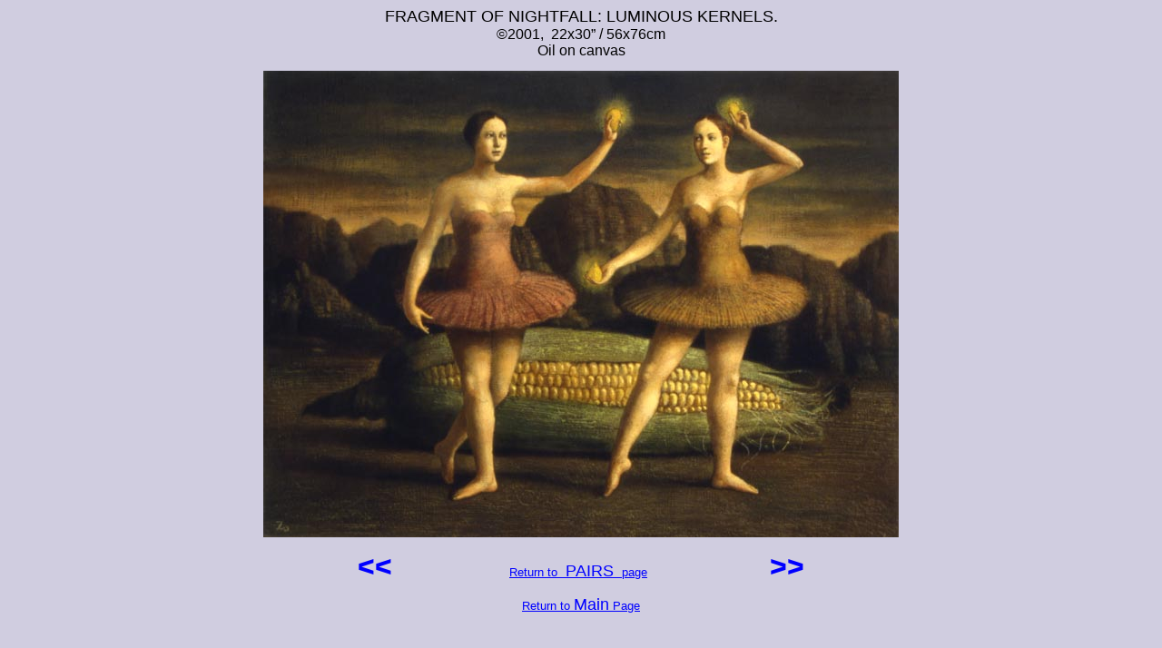

--- FILE ---
content_type: text/html
request_url: http://zombart.com/pairs_files/fragment_corn.html
body_size: 1475
content:
<!DOCTYPE HTML PUBLIC "-//W3C//DTD HTML 4.0 Transitional//EN">
<HTML><HEAD><TITLE>Ilya Zomb Pairs</TITLE>
<META http-equiv=Content-Type content="text/html; charset=utf-8">
<META 
content="Ilya Zomb Paintings, Exhibition of Ilya Zomb at Caldwell Snyder Gallery" 
name=description>
<META 
content="Ilya Zomb, Paintings, contemporary art, russian art, russian american art, figurative art" 
name=keywords>
<META content=index,follow name=robots>
<META content="3 Days" name=revisit-after>
<STYLE type=text/css>A:link {
	COLOR: blue; TEXT-DECORATION: none
}
A:visited {
	COLOR: blue; TEXT-DECORATION: none
}
A:hover {
	COLOR: brown; TEXT-DECORATION: none
}
BODY {
	FONT-SIZE: 10pt; FONT-FAMILY: arial, Helvetica, Verdana
}
TD {
	FONT-SIZE: 10pt; FONT-FAMILY: arial, Helvetica, Verdana
}
B {
	COLOR: maroon
}
H1 {
	BACKGROUND: white; COLOR: #005a9c
}
H2 {
	BACKGROUND: white; COLOR: #005a9c
}
H3 {
	BACKGROUND: white; COLOR: #005a9c
}
H1 {
	
}
H2 {
	
}
H3 {
	COLOR: maroon
}
H4 {
	PADDING-RIGHT: 0px; PADDING-LEFT: 0px; FONT-WEIGHT: normal; FONT-SIZE: 9pt; PADDING-BOTTOM: 0px; MARGIN: 0px; PADDING-TOP: 0px; FONT-STYLE: normal; FONT-FAMILY: Arial, Helvetica, sans-serif; LETTER-SPACING: 0.2pt
}
.fnt {
	FONT-SIZE: 11px
}
H5 {
	FONT: italic 100% sans-serif
}
H6 {
	FONT: small-caps 100% sans-serif
}
</STYLE>

<META content="Microsoft FrontPage 6.0" name=GENERATOR></HEAD>
<BODY bgColor=#D0CDE0 text="#FFFFFF">
<p align="center"><span style="text-transform: uppercase">
<font size="4" color="#000000"><span style="font-family: Arial">FRAGMENT OF 
NIGHTFALL: LUMINOUS KERNELS</span></font></span><span style="font-family: Arial; text-transform: uppercase"><font size="4" color="#000000">.</font></span><font color="#000000"><br>
<span style="font-size: 12.0pt; font-family: Arial">©2001,&nbsp; </span></font>
<font size="3" color="#000000"><span style="font-family: Arial">22x30” / 56x76cm</span><br>
Oil on canvas</font></p>

</BODY> <script language=JavaScript>
    <!--
 
    //Disable right click script III- By Renigade (renigade@mediaone.net)
    //For full source code, visit http://www.dynamicdrive.com
 
    var message="";
    ///////////////////////////////////
    function clickIE() {if (document.all) {(message);return false;}}
    function clickNS(e) {if 
    (document.layers||(document.getElementById&&!document.all)) {
    if (e.which==2||e.which==3) {(message);return false;}}}
    if (document.layers) 
    {document.captureEvents(Event.MOUSEDOWN);document.onmousedown=clickNS;}
    else{document.onmouseup=clickNS;document.oncontextmenu=clickIE;}
 
    document.oncontextmenu=new Function("return false")
    // --> 
    </script>
<p align="center"><img border="0" src="fragment_luminous.jpg" width="700" height="514"></p>

<p align="center">
<b><font color="#000000" size="6"><a href="fragment_giraff.html">&lt;&lt; </a> </font>
<font color="#000000" size="5">&nbsp;&nbsp;&nbsp; </font></b>&nbsp;&nbsp;&nbsp;&nbsp;&nbsp;&nbsp;&nbsp;&nbsp;&nbsp;&nbsp;&nbsp;&nbsp;&nbsp;&nbsp;&nbsp;&nbsp;&nbsp;&nbsp;&nbsp;&nbsp;&nbsp;&nbsp;
<a href="pair_Index.html"><u>Return to <font size="4">&nbsp;PAIRS </font>&nbsp;page</u></a>&nbsp;&nbsp;&nbsp;&nbsp;&nbsp;&nbsp;&nbsp;&nbsp;
<b><font color="#000000" size="6">&nbsp;&nbsp;&nbsp;&nbsp;&nbsp;&nbsp;&nbsp;&nbsp;&nbsp;
<a href="fragment_elefant.html">&nbsp;&gt;&gt;</a></font></b></p>

<p align="center"><a href="../Index.html"><u>Return to <font size="4">Main</font> Page</u></a></p>




</HTML>